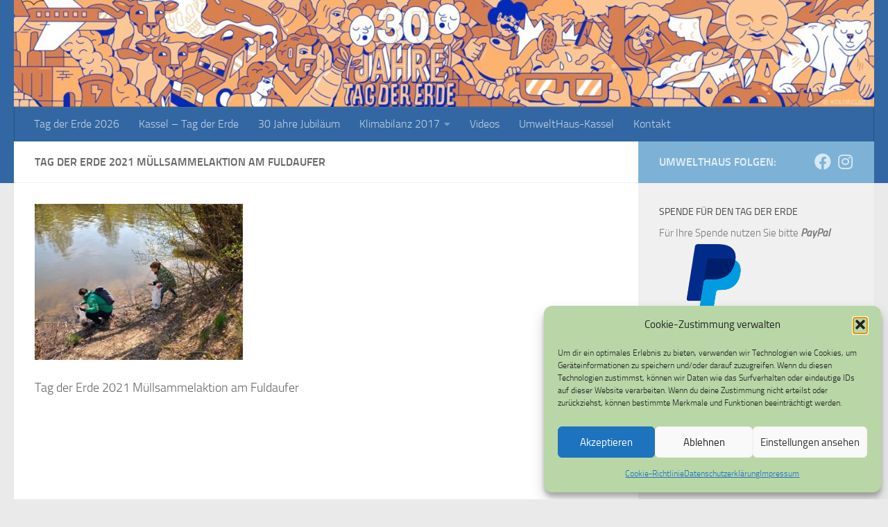

--- FILE ---
content_type: text/html; charset=UTF-8
request_url: https://tag-der-erde.net/2021-muellsammelaktion-am-fuldaufer/tag-der-erde-2021-muellsammelaktion-am-fuldaufer/
body_size: 16450
content:
<!DOCTYPE html>
<html class="no-js" lang="de">
<head>
  <meta charset="UTF-8">
  <meta name="viewport" content="width=device-width, initial-scale=1.0">
  <link rel="profile" href="https://gmpg.org/xfn/11" />
  <link rel="pingback" href="https://tag-der-erde.net/xmlrpc.php">

  <meta name='robots' content='index, follow, max-image-preview:large, max-snippet:-1, max-video-preview:-1' />
<script>document.documentElement.className = document.documentElement.className.replace("no-js","js");</script>

	<!-- This site is optimized with the Yoast SEO plugin v26.6 - https://yoast.com/wordpress/plugins/seo/ -->
	<title>Tag der Erde 2021 Müllsammelaktion am Fuldaufer - Tag der Erde</title>
	<link rel="canonical" href="https://tag-der-erde.net/2021-muellsammelaktion-am-fuldaufer/tag-der-erde-2021-muellsammelaktion-am-fuldaufer/" />
	<meta property="og:locale" content="de_DE" />
	<meta property="og:type" content="article" />
	<meta property="og:title" content="Tag der Erde 2021 Müllsammelaktion am Fuldaufer - Tag der Erde" />
	<meta property="og:description" content="Tag der Erde 2021 Müllsammelaktion am Fuldaufer" />
	<meta property="og:url" content="https://tag-der-erde.net/2021-muellsammelaktion-am-fuldaufer/tag-der-erde-2021-muellsammelaktion-am-fuldaufer/" />
	<meta property="og:site_name" content="Tag der Erde" />
	<meta property="article:publisher" content="/Tag.der.Erde.Kassel" />
	<meta property="article:modified_time" content="2021-04-26T12:53:01+00:00" />
	<meta property="og:image" content="https://tag-der-erde.net/2021-muellsammelaktion-am-fuldaufer/tag-der-erde-2021-muellsammelaktion-am-fuldaufer" />
	<meta property="og:image:width" content="1600" />
	<meta property="og:image:height" content="1200" />
	<meta property="og:image:type" content="image/jpeg" />
	<script type="application/ld+json" class="yoast-schema-graph">{"@context":"https://schema.org","@graph":[{"@type":"WebPage","@id":"https://tag-der-erde.net/2021-muellsammelaktion-am-fuldaufer/tag-der-erde-2021-muellsammelaktion-am-fuldaufer/","url":"https://tag-der-erde.net/2021-muellsammelaktion-am-fuldaufer/tag-der-erde-2021-muellsammelaktion-am-fuldaufer/","name":"Tag der Erde 2021 Müllsammelaktion am Fuldaufer - Tag der Erde","isPartOf":{"@id":"https://tag-der-erde.net/#website"},"primaryImageOfPage":{"@id":"https://tag-der-erde.net/2021-muellsammelaktion-am-fuldaufer/tag-der-erde-2021-muellsammelaktion-am-fuldaufer/#primaryimage"},"image":{"@id":"https://tag-der-erde.net/2021-muellsammelaktion-am-fuldaufer/tag-der-erde-2021-muellsammelaktion-am-fuldaufer/#primaryimage"},"thumbnailUrl":"https://tag-der-erde.net/wp-content/uploads/2021/04/Tag-der-Erde-2021-Muellsammelaktion-am-Fuldaufer.jpg","datePublished":"2021-04-26T12:52:50+00:00","dateModified":"2021-04-26T12:53:01+00:00","breadcrumb":{"@id":"https://tag-der-erde.net/2021-muellsammelaktion-am-fuldaufer/tag-der-erde-2021-muellsammelaktion-am-fuldaufer/#breadcrumb"},"inLanguage":"de","potentialAction":[{"@type":"ReadAction","target":["https://tag-der-erde.net/2021-muellsammelaktion-am-fuldaufer/tag-der-erde-2021-muellsammelaktion-am-fuldaufer/"]}]},{"@type":"ImageObject","inLanguage":"de","@id":"https://tag-der-erde.net/2021-muellsammelaktion-am-fuldaufer/tag-der-erde-2021-muellsammelaktion-am-fuldaufer/#primaryimage","url":"https://tag-der-erde.net/wp-content/uploads/2021/04/Tag-der-Erde-2021-Muellsammelaktion-am-Fuldaufer.jpg","contentUrl":"https://tag-der-erde.net/wp-content/uploads/2021/04/Tag-der-Erde-2021-Muellsammelaktion-am-Fuldaufer.jpg","width":1600,"height":1200,"caption":"Tag der Erde 2021 Müllsammelaktion am Fuldaufer"},{"@type":"BreadcrumbList","@id":"https://tag-der-erde.net/2021-muellsammelaktion-am-fuldaufer/tag-der-erde-2021-muellsammelaktion-am-fuldaufer/#breadcrumb","itemListElement":[{"@type":"ListItem","position":1,"name":"Home","item":"https://tag-der-erde.net/"},{"@type":"ListItem","position":2,"name":"Müllsammelaktion am Fuldaufer zum Tag der Erde 2021 in Kassel","item":"https://tag-der-erde.net/2021-muellsammelaktion-am-fuldaufer/"},{"@type":"ListItem","position":3,"name":"Tag der Erde 2021 Müllsammelaktion am Fuldaufer"}]},{"@type":"WebSite","@id":"https://tag-der-erde.net/#website","url":"https://tag-der-erde.net/","name":"Tag der Erde","description":"Das Umwelt- und Kulturfest im Kassel","potentialAction":[{"@type":"SearchAction","target":{"@type":"EntryPoint","urlTemplate":"https://tag-der-erde.net/?s={search_term_string}"},"query-input":{"@type":"PropertyValueSpecification","valueRequired":true,"valueName":"search_term_string"}}],"inLanguage":"de"}]}</script>
	<!-- / Yoast SEO plugin. -->


<link rel='dns-prefetch' href='//ssl.p.jwpcdn.com' />
<link rel="alternate" type="application/rss+xml" title="Tag der Erde &raquo; Feed" href="https://tag-der-erde.net/feed/" />
<link rel="alternate" type="application/rss+xml" title="Tag der Erde &raquo; Kommentar-Feed" href="https://tag-der-erde.net/comments/feed/" />
<link rel="alternate" type="application/rss+xml" title="Tag der Erde &raquo; Tag der Erde 2021 Müllsammelaktion am Fuldaufer-Kommentar-Feed" href="https://tag-der-erde.net/2021-muellsammelaktion-am-fuldaufer/tag-der-erde-2021-muellsammelaktion-am-fuldaufer/feed/" />
<link rel="alternate" title="oEmbed (JSON)" type="application/json+oembed" href="https://tag-der-erde.net/wp-json/oembed/1.0/embed?url=https%3A%2F%2Ftag-der-erde.net%2F2021-muellsammelaktion-am-fuldaufer%2Ftag-der-erde-2021-muellsammelaktion-am-fuldaufer%2F" />
<link rel="alternate" title="oEmbed (XML)" type="text/xml+oembed" href="https://tag-der-erde.net/wp-json/oembed/1.0/embed?url=https%3A%2F%2Ftag-der-erde.net%2F2021-muellsammelaktion-am-fuldaufer%2Ftag-der-erde-2021-muellsammelaktion-am-fuldaufer%2F&#038;format=xml" />
<style id='wp-img-auto-sizes-contain-inline-css'>
img:is([sizes=auto i],[sizes^="auto," i]){contain-intrinsic-size:3000px 1500px}
/*# sourceURL=wp-img-auto-sizes-contain-inline-css */
</style>
<style id='wp-emoji-styles-inline-css'>

	img.wp-smiley, img.emoji {
		display: inline !important;
		border: none !important;
		box-shadow: none !important;
		height: 1em !important;
		width: 1em !important;
		margin: 0 0.07em !important;
		vertical-align: -0.1em !important;
		background: none !important;
		padding: 0 !important;
	}
/*# sourceURL=wp-emoji-styles-inline-css */
</style>
<style id='wp-block-library-inline-css'>
:root{--wp-block-synced-color:#7a00df;--wp-block-synced-color--rgb:122,0,223;--wp-bound-block-color:var(--wp-block-synced-color);--wp-editor-canvas-background:#ddd;--wp-admin-theme-color:#007cba;--wp-admin-theme-color--rgb:0,124,186;--wp-admin-theme-color-darker-10:#006ba1;--wp-admin-theme-color-darker-10--rgb:0,107,160.5;--wp-admin-theme-color-darker-20:#005a87;--wp-admin-theme-color-darker-20--rgb:0,90,135;--wp-admin-border-width-focus:2px}@media (min-resolution:192dpi){:root{--wp-admin-border-width-focus:1.5px}}.wp-element-button{cursor:pointer}:root .has-very-light-gray-background-color{background-color:#eee}:root .has-very-dark-gray-background-color{background-color:#313131}:root .has-very-light-gray-color{color:#eee}:root .has-very-dark-gray-color{color:#313131}:root .has-vivid-green-cyan-to-vivid-cyan-blue-gradient-background{background:linear-gradient(135deg,#00d084,#0693e3)}:root .has-purple-crush-gradient-background{background:linear-gradient(135deg,#34e2e4,#4721fb 50%,#ab1dfe)}:root .has-hazy-dawn-gradient-background{background:linear-gradient(135deg,#faaca8,#dad0ec)}:root .has-subdued-olive-gradient-background{background:linear-gradient(135deg,#fafae1,#67a671)}:root .has-atomic-cream-gradient-background{background:linear-gradient(135deg,#fdd79a,#004a59)}:root .has-nightshade-gradient-background{background:linear-gradient(135deg,#330968,#31cdcf)}:root .has-midnight-gradient-background{background:linear-gradient(135deg,#020381,#2874fc)}:root{--wp--preset--font-size--normal:16px;--wp--preset--font-size--huge:42px}.has-regular-font-size{font-size:1em}.has-larger-font-size{font-size:2.625em}.has-normal-font-size{font-size:var(--wp--preset--font-size--normal)}.has-huge-font-size{font-size:var(--wp--preset--font-size--huge)}.has-text-align-center{text-align:center}.has-text-align-left{text-align:left}.has-text-align-right{text-align:right}.has-fit-text{white-space:nowrap!important}#end-resizable-editor-section{display:none}.aligncenter{clear:both}.items-justified-left{justify-content:flex-start}.items-justified-center{justify-content:center}.items-justified-right{justify-content:flex-end}.items-justified-space-between{justify-content:space-between}.screen-reader-text{border:0;clip-path:inset(50%);height:1px;margin:-1px;overflow:hidden;padding:0;position:absolute;width:1px;word-wrap:normal!important}.screen-reader-text:focus{background-color:#ddd;clip-path:none;color:#444;display:block;font-size:1em;height:auto;left:5px;line-height:normal;padding:15px 23px 14px;text-decoration:none;top:5px;width:auto;z-index:100000}html :where(.has-border-color){border-style:solid}html :where([style*=border-top-color]){border-top-style:solid}html :where([style*=border-right-color]){border-right-style:solid}html :where([style*=border-bottom-color]){border-bottom-style:solid}html :where([style*=border-left-color]){border-left-style:solid}html :where([style*=border-width]){border-style:solid}html :where([style*=border-top-width]){border-top-style:solid}html :where([style*=border-right-width]){border-right-style:solid}html :where([style*=border-bottom-width]){border-bottom-style:solid}html :where([style*=border-left-width]){border-left-style:solid}html :where(img[class*=wp-image-]){height:auto;max-width:100%}:where(figure){margin:0 0 1em}html :where(.is-position-sticky){--wp-admin--admin-bar--position-offset:var(--wp-admin--admin-bar--height,0px)}@media screen and (max-width:600px){html :where(.is-position-sticky){--wp-admin--admin-bar--position-offset:0px}}

/*# sourceURL=wp-block-library-inline-css */
</style><style id='global-styles-inline-css'>
:root{--wp--preset--aspect-ratio--square: 1;--wp--preset--aspect-ratio--4-3: 4/3;--wp--preset--aspect-ratio--3-4: 3/4;--wp--preset--aspect-ratio--3-2: 3/2;--wp--preset--aspect-ratio--2-3: 2/3;--wp--preset--aspect-ratio--16-9: 16/9;--wp--preset--aspect-ratio--9-16: 9/16;--wp--preset--color--black: #000000;--wp--preset--color--cyan-bluish-gray: #abb8c3;--wp--preset--color--white: #ffffff;--wp--preset--color--pale-pink: #f78da7;--wp--preset--color--vivid-red: #cf2e2e;--wp--preset--color--luminous-vivid-orange: #ff6900;--wp--preset--color--luminous-vivid-amber: #fcb900;--wp--preset--color--light-green-cyan: #7bdcb5;--wp--preset--color--vivid-green-cyan: #00d084;--wp--preset--color--pale-cyan-blue: #8ed1fc;--wp--preset--color--vivid-cyan-blue: #0693e3;--wp--preset--color--vivid-purple: #9b51e0;--wp--preset--gradient--vivid-cyan-blue-to-vivid-purple: linear-gradient(135deg,rgb(6,147,227) 0%,rgb(155,81,224) 100%);--wp--preset--gradient--light-green-cyan-to-vivid-green-cyan: linear-gradient(135deg,rgb(122,220,180) 0%,rgb(0,208,130) 100%);--wp--preset--gradient--luminous-vivid-amber-to-luminous-vivid-orange: linear-gradient(135deg,rgb(252,185,0) 0%,rgb(255,105,0) 100%);--wp--preset--gradient--luminous-vivid-orange-to-vivid-red: linear-gradient(135deg,rgb(255,105,0) 0%,rgb(207,46,46) 100%);--wp--preset--gradient--very-light-gray-to-cyan-bluish-gray: linear-gradient(135deg,rgb(238,238,238) 0%,rgb(169,184,195) 100%);--wp--preset--gradient--cool-to-warm-spectrum: linear-gradient(135deg,rgb(74,234,220) 0%,rgb(151,120,209) 20%,rgb(207,42,186) 40%,rgb(238,44,130) 60%,rgb(251,105,98) 80%,rgb(254,248,76) 100%);--wp--preset--gradient--blush-light-purple: linear-gradient(135deg,rgb(255,206,236) 0%,rgb(152,150,240) 100%);--wp--preset--gradient--blush-bordeaux: linear-gradient(135deg,rgb(254,205,165) 0%,rgb(254,45,45) 50%,rgb(107,0,62) 100%);--wp--preset--gradient--luminous-dusk: linear-gradient(135deg,rgb(255,203,112) 0%,rgb(199,81,192) 50%,rgb(65,88,208) 100%);--wp--preset--gradient--pale-ocean: linear-gradient(135deg,rgb(255,245,203) 0%,rgb(182,227,212) 50%,rgb(51,167,181) 100%);--wp--preset--gradient--electric-grass: linear-gradient(135deg,rgb(202,248,128) 0%,rgb(113,206,126) 100%);--wp--preset--gradient--midnight: linear-gradient(135deg,rgb(2,3,129) 0%,rgb(40,116,252) 100%);--wp--preset--font-size--small: 13px;--wp--preset--font-size--medium: 20px;--wp--preset--font-size--large: 36px;--wp--preset--font-size--x-large: 42px;--wp--preset--spacing--20: 0.44rem;--wp--preset--spacing--30: 0.67rem;--wp--preset--spacing--40: 1rem;--wp--preset--spacing--50: 1.5rem;--wp--preset--spacing--60: 2.25rem;--wp--preset--spacing--70: 3.38rem;--wp--preset--spacing--80: 5.06rem;--wp--preset--shadow--natural: 6px 6px 9px rgba(0, 0, 0, 0.2);--wp--preset--shadow--deep: 12px 12px 50px rgba(0, 0, 0, 0.4);--wp--preset--shadow--sharp: 6px 6px 0px rgba(0, 0, 0, 0.2);--wp--preset--shadow--outlined: 6px 6px 0px -3px rgb(255, 255, 255), 6px 6px rgb(0, 0, 0);--wp--preset--shadow--crisp: 6px 6px 0px rgb(0, 0, 0);}:where(.is-layout-flex){gap: 0.5em;}:where(.is-layout-grid){gap: 0.5em;}body .is-layout-flex{display: flex;}.is-layout-flex{flex-wrap: wrap;align-items: center;}.is-layout-flex > :is(*, div){margin: 0;}body .is-layout-grid{display: grid;}.is-layout-grid > :is(*, div){margin: 0;}:where(.wp-block-columns.is-layout-flex){gap: 2em;}:where(.wp-block-columns.is-layout-grid){gap: 2em;}:where(.wp-block-post-template.is-layout-flex){gap: 1.25em;}:where(.wp-block-post-template.is-layout-grid){gap: 1.25em;}.has-black-color{color: var(--wp--preset--color--black) !important;}.has-cyan-bluish-gray-color{color: var(--wp--preset--color--cyan-bluish-gray) !important;}.has-white-color{color: var(--wp--preset--color--white) !important;}.has-pale-pink-color{color: var(--wp--preset--color--pale-pink) !important;}.has-vivid-red-color{color: var(--wp--preset--color--vivid-red) !important;}.has-luminous-vivid-orange-color{color: var(--wp--preset--color--luminous-vivid-orange) !important;}.has-luminous-vivid-amber-color{color: var(--wp--preset--color--luminous-vivid-amber) !important;}.has-light-green-cyan-color{color: var(--wp--preset--color--light-green-cyan) !important;}.has-vivid-green-cyan-color{color: var(--wp--preset--color--vivid-green-cyan) !important;}.has-pale-cyan-blue-color{color: var(--wp--preset--color--pale-cyan-blue) !important;}.has-vivid-cyan-blue-color{color: var(--wp--preset--color--vivid-cyan-blue) !important;}.has-vivid-purple-color{color: var(--wp--preset--color--vivid-purple) !important;}.has-black-background-color{background-color: var(--wp--preset--color--black) !important;}.has-cyan-bluish-gray-background-color{background-color: var(--wp--preset--color--cyan-bluish-gray) !important;}.has-white-background-color{background-color: var(--wp--preset--color--white) !important;}.has-pale-pink-background-color{background-color: var(--wp--preset--color--pale-pink) !important;}.has-vivid-red-background-color{background-color: var(--wp--preset--color--vivid-red) !important;}.has-luminous-vivid-orange-background-color{background-color: var(--wp--preset--color--luminous-vivid-orange) !important;}.has-luminous-vivid-amber-background-color{background-color: var(--wp--preset--color--luminous-vivid-amber) !important;}.has-light-green-cyan-background-color{background-color: var(--wp--preset--color--light-green-cyan) !important;}.has-vivid-green-cyan-background-color{background-color: var(--wp--preset--color--vivid-green-cyan) !important;}.has-pale-cyan-blue-background-color{background-color: var(--wp--preset--color--pale-cyan-blue) !important;}.has-vivid-cyan-blue-background-color{background-color: var(--wp--preset--color--vivid-cyan-blue) !important;}.has-vivid-purple-background-color{background-color: var(--wp--preset--color--vivid-purple) !important;}.has-black-border-color{border-color: var(--wp--preset--color--black) !important;}.has-cyan-bluish-gray-border-color{border-color: var(--wp--preset--color--cyan-bluish-gray) !important;}.has-white-border-color{border-color: var(--wp--preset--color--white) !important;}.has-pale-pink-border-color{border-color: var(--wp--preset--color--pale-pink) !important;}.has-vivid-red-border-color{border-color: var(--wp--preset--color--vivid-red) !important;}.has-luminous-vivid-orange-border-color{border-color: var(--wp--preset--color--luminous-vivid-orange) !important;}.has-luminous-vivid-amber-border-color{border-color: var(--wp--preset--color--luminous-vivid-amber) !important;}.has-light-green-cyan-border-color{border-color: var(--wp--preset--color--light-green-cyan) !important;}.has-vivid-green-cyan-border-color{border-color: var(--wp--preset--color--vivid-green-cyan) !important;}.has-pale-cyan-blue-border-color{border-color: var(--wp--preset--color--pale-cyan-blue) !important;}.has-vivid-cyan-blue-border-color{border-color: var(--wp--preset--color--vivid-cyan-blue) !important;}.has-vivid-purple-border-color{border-color: var(--wp--preset--color--vivid-purple) !important;}.has-vivid-cyan-blue-to-vivid-purple-gradient-background{background: var(--wp--preset--gradient--vivid-cyan-blue-to-vivid-purple) !important;}.has-light-green-cyan-to-vivid-green-cyan-gradient-background{background: var(--wp--preset--gradient--light-green-cyan-to-vivid-green-cyan) !important;}.has-luminous-vivid-amber-to-luminous-vivid-orange-gradient-background{background: var(--wp--preset--gradient--luminous-vivid-amber-to-luminous-vivid-orange) !important;}.has-luminous-vivid-orange-to-vivid-red-gradient-background{background: var(--wp--preset--gradient--luminous-vivid-orange-to-vivid-red) !important;}.has-very-light-gray-to-cyan-bluish-gray-gradient-background{background: var(--wp--preset--gradient--very-light-gray-to-cyan-bluish-gray) !important;}.has-cool-to-warm-spectrum-gradient-background{background: var(--wp--preset--gradient--cool-to-warm-spectrum) !important;}.has-blush-light-purple-gradient-background{background: var(--wp--preset--gradient--blush-light-purple) !important;}.has-blush-bordeaux-gradient-background{background: var(--wp--preset--gradient--blush-bordeaux) !important;}.has-luminous-dusk-gradient-background{background: var(--wp--preset--gradient--luminous-dusk) !important;}.has-pale-ocean-gradient-background{background: var(--wp--preset--gradient--pale-ocean) !important;}.has-electric-grass-gradient-background{background: var(--wp--preset--gradient--electric-grass) !important;}.has-midnight-gradient-background{background: var(--wp--preset--gradient--midnight) !important;}.has-small-font-size{font-size: var(--wp--preset--font-size--small) !important;}.has-medium-font-size{font-size: var(--wp--preset--font-size--medium) !important;}.has-large-font-size{font-size: var(--wp--preset--font-size--large) !important;}.has-x-large-font-size{font-size: var(--wp--preset--font-size--x-large) !important;}
/*# sourceURL=global-styles-inline-css */
</style>

<style id='classic-theme-styles-inline-css'>
/*! This file is auto-generated */
.wp-block-button__link{color:#fff;background-color:#32373c;border-radius:9999px;box-shadow:none;text-decoration:none;padding:calc(.667em + 2px) calc(1.333em + 2px);font-size:1.125em}.wp-block-file__button{background:#32373c;color:#fff;text-decoration:none}
/*# sourceURL=/wp-includes/css/classic-themes.min.css */
</style>
<link rel='stylesheet' id='contact-form-7-css' href='https://tag-der-erde.net/wp-content/plugins/contact-form-7/includes/css/styles.css?ver=6.1.4' media='all' />
<link rel='stylesheet' id='cmplz-general-css' href='https://tag-der-erde.net/wp-content/plugins/complianz-gdpr/assets/css/cookieblocker.min.css?ver=1765822005' media='all' />
<link rel='stylesheet' id='hueman-main-style-css' href='https://tag-der-erde.net/wp-content/themes/hueman/assets/front/css/main.min.css?ver=3.7.27' media='all' />
<style id='hueman-main-style-inline-css'>
body { font-size:1.00rem; }@media only screen and (min-width: 720px) {
        .nav > li { font-size:1.00rem; }
      }::selection { background-color: rgba(31,128,193,0.55); }
::-moz-selection { background-color: rgba(31,128,193,0.55); }a,a>span.hu-external::after,.themeform label .required,#flexslider-featured .flex-direction-nav .flex-next:hover,#flexslider-featured .flex-direction-nav .flex-prev:hover,.post-hover:hover .post-title a,.post-title a:hover,.sidebar.s1 .post-nav li a:hover i,.content .post-nav li a:hover i,.post-related a:hover,.sidebar.s1 .widget_rss ul li a,#footer .widget_rss ul li a,.sidebar.s1 .widget_calendar a,#footer .widget_calendar a,.sidebar.s1 .alx-tab .tab-item-category a,.sidebar.s1 .alx-posts .post-item-category a,.sidebar.s1 .alx-tab li:hover .tab-item-title a,.sidebar.s1 .alx-tab li:hover .tab-item-comment a,.sidebar.s1 .alx-posts li:hover .post-item-title a,#footer .alx-tab .tab-item-category a,#footer .alx-posts .post-item-category a,#footer .alx-tab li:hover .tab-item-title a,#footer .alx-tab li:hover .tab-item-comment a,#footer .alx-posts li:hover .post-item-title a,.comment-tabs li.active a,.comment-awaiting-moderation,.child-menu a:hover,.child-menu .current_page_item > a,.wp-pagenavi a{ color: rgba(31,128,193,0.55); }input[type="submit"],.themeform button[type="submit"],.sidebar.s1 .sidebar-top,.sidebar.s1 .sidebar-toggle,#flexslider-featured .flex-control-nav li a.flex-active,.post-tags a:hover,.sidebar.s1 .widget_calendar caption,#footer .widget_calendar caption,.author-bio .bio-avatar:after,.commentlist li.bypostauthor > .comment-body:after,.commentlist li.comment-author-admin > .comment-body:after{ background-color: rgba(31,128,193,0.55); }.post-format .format-container { border-color: rgba(31,128,193,0.55); }.sidebar.s1 .alx-tabs-nav li.active a,#footer .alx-tabs-nav li.active a,.comment-tabs li.active a,.wp-pagenavi a:hover,.wp-pagenavi a:active,.wp-pagenavi span.current{ border-bottom-color: rgba(31,128,193,0.55)!important; }.search-expand,
              #nav-topbar.nav-container { background-color: #37739e}@media only screen and (min-width: 720px) {
                #nav-topbar .nav ul { background-color: #37739e; }
              }.is-scrolled #header .nav-container.desktop-sticky,
              .is-scrolled #header .search-expand { background-color: #37739e; background-color: rgba(55,115,158,0.90) }.is-scrolled .topbar-transparent #nav-topbar.desktop-sticky .nav ul { background-color: #37739e; background-color: rgba(55,115,158,0.95) }#header { background-color: #3267a3; }
@media only screen and (min-width: 720px) {
  #nav-header .nav ul { background-color: #3267a3; }
}
        #header #nav-mobile { background-color: #3267a3; }.is-scrolled #header #nav-mobile { background-color: #3267a3; background-color: rgba(50,103,163,0.90) }#nav-header.nav-container, #main-header-search .search-expand { background-color: #3267a3; }
@media only screen and (min-width: 720px) {
  #nav-header .nav ul { background-color: #3267a3; }
}
        #footer-bottom { background-color: #3267a3; }body { background-color: #eaeaea; }
/*# sourceURL=hueman-main-style-inline-css */
</style>
<link rel='stylesheet' id='hueman-font-awesome-css' href='https://tag-der-erde.net/wp-content/themes/hueman/assets/front/css/font-awesome.min.css?ver=3.7.27' media='all' />
<script src="https://ssl.p.jwpcdn.com/6/12/jwplayer.js?ver=6.9" id="jwplayer-js"></script>
<script src="https://tag-der-erde.net/wp-includes/js/jquery/jquery.min.js?ver=3.7.1" id="jquery-core-js"></script>
<script src="https://tag-der-erde.net/wp-includes/js/jquery/jquery-migrate.min.js?ver=3.4.1" id="jquery-migrate-js"></script>
<link rel="https://api.w.org/" href="https://tag-der-erde.net/wp-json/" /><link rel="alternate" title="JSON" type="application/json" href="https://tag-der-erde.net/wp-json/wp/v2/media/3428" /><link rel="EditURI" type="application/rsd+xml" title="RSD" href="https://tag-der-erde.net/xmlrpc.php?rsd" />
<meta name="generator" content="WordPress 6.9" />
<link rel='shortlink' href='https://tag-der-erde.net/?p=3428' />
<script type="text/javascript">jwplayer.defaults = { "ph": 2 };</script>
            <script type="text/javascript">
            if (typeof(jwp6AddLoadEvent) == 'undefined') {
                function jwp6AddLoadEvent(func) {
                    var oldonload = window.onload;
                    if (typeof window.onload != 'function') {
                        window.onload = func;
                    } else {
                        window.onload = function() {
                            if (oldonload) {
                                oldonload();
                            }
                            func();
                        }
                    }
                }
            }
            </script>

            			<style>.cmplz-hidden {
					display: none !important;
				}</style>    <link rel="preload" as="font" type="font/woff2" href="https://tag-der-erde.net/wp-content/themes/hueman/assets/front/webfonts/fa-brands-400.woff2?v=5.15.2" crossorigin="anonymous"/>
    <link rel="preload" as="font" type="font/woff2" href="https://tag-der-erde.net/wp-content/themes/hueman/assets/front/webfonts/fa-regular-400.woff2?v=5.15.2" crossorigin="anonymous"/>
    <link rel="preload" as="font" type="font/woff2" href="https://tag-der-erde.net/wp-content/themes/hueman/assets/front/webfonts/fa-solid-900.woff2?v=5.15.2" crossorigin="anonymous"/>
  <link rel="preload" as="font" type="font/woff" href="https://tag-der-erde.net/wp-content/themes/hueman/assets/front/fonts/titillium-light-webfont.woff" crossorigin="anonymous"/>
<link rel="preload" as="font" type="font/woff" href="https://tag-der-erde.net/wp-content/themes/hueman/assets/front/fonts/titillium-lightitalic-webfont.woff" crossorigin="anonymous"/>
<link rel="preload" as="font" type="font/woff" href="https://tag-der-erde.net/wp-content/themes/hueman/assets/front/fonts/titillium-regular-webfont.woff" crossorigin="anonymous"/>
<link rel="preload" as="font" type="font/woff" href="https://tag-der-erde.net/wp-content/themes/hueman/assets/front/fonts/titillium-regularitalic-webfont.woff" crossorigin="anonymous"/>
<link rel="preload" as="font" type="font/woff" href="https://tag-der-erde.net/wp-content/themes/hueman/assets/front/fonts/titillium-semibold-webfont.woff" crossorigin="anonymous"/>
<style>
  /*  base : fonts
/* ------------------------------------ */
body { font-family: "Titillium", Arial, sans-serif; }
@font-face {
  font-family: 'Titillium';
  src: url('https://tag-der-erde.net/wp-content/themes/hueman/assets/front/fonts/titillium-light-webfont.eot');
  src: url('https://tag-der-erde.net/wp-content/themes/hueman/assets/front/fonts/titillium-light-webfont.svg#titillium-light-webfont') format('svg'),
     url('https://tag-der-erde.net/wp-content/themes/hueman/assets/front/fonts/titillium-light-webfont.eot?#iefix') format('embedded-opentype'),
     url('https://tag-der-erde.net/wp-content/themes/hueman/assets/front/fonts/titillium-light-webfont.woff') format('woff'),
     url('https://tag-der-erde.net/wp-content/themes/hueman/assets/front/fonts/titillium-light-webfont.ttf') format('truetype');
  font-weight: 300;
  font-style: normal;
}
@font-face {
  font-family: 'Titillium';
  src: url('https://tag-der-erde.net/wp-content/themes/hueman/assets/front/fonts/titillium-lightitalic-webfont.eot');
  src: url('https://tag-der-erde.net/wp-content/themes/hueman/assets/front/fonts/titillium-lightitalic-webfont.svg#titillium-lightitalic-webfont') format('svg'),
     url('https://tag-der-erde.net/wp-content/themes/hueman/assets/front/fonts/titillium-lightitalic-webfont.eot?#iefix') format('embedded-opentype'),
     url('https://tag-der-erde.net/wp-content/themes/hueman/assets/front/fonts/titillium-lightitalic-webfont.woff') format('woff'),
     url('https://tag-der-erde.net/wp-content/themes/hueman/assets/front/fonts/titillium-lightitalic-webfont.ttf') format('truetype');
  font-weight: 300;
  font-style: italic;
}
@font-face {
  font-family: 'Titillium';
  src: url('https://tag-der-erde.net/wp-content/themes/hueman/assets/front/fonts/titillium-regular-webfont.eot');
  src: url('https://tag-der-erde.net/wp-content/themes/hueman/assets/front/fonts/titillium-regular-webfont.svg#titillium-regular-webfont') format('svg'),
     url('https://tag-der-erde.net/wp-content/themes/hueman/assets/front/fonts/titillium-regular-webfont.eot?#iefix') format('embedded-opentype'),
     url('https://tag-der-erde.net/wp-content/themes/hueman/assets/front/fonts/titillium-regular-webfont.woff') format('woff'),
     url('https://tag-der-erde.net/wp-content/themes/hueman/assets/front/fonts/titillium-regular-webfont.ttf') format('truetype');
  font-weight: 400;
  font-style: normal;
}
@font-face {
  font-family: 'Titillium';
  src: url('https://tag-der-erde.net/wp-content/themes/hueman/assets/front/fonts/titillium-regularitalic-webfont.eot');
  src: url('https://tag-der-erde.net/wp-content/themes/hueman/assets/front/fonts/titillium-regularitalic-webfont.svg#titillium-regular-webfont') format('svg'),
     url('https://tag-der-erde.net/wp-content/themes/hueman/assets/front/fonts/titillium-regularitalic-webfont.eot?#iefix') format('embedded-opentype'),
     url('https://tag-der-erde.net/wp-content/themes/hueman/assets/front/fonts/titillium-regularitalic-webfont.woff') format('woff'),
     url('https://tag-der-erde.net/wp-content/themes/hueman/assets/front/fonts/titillium-regularitalic-webfont.ttf') format('truetype');
  font-weight: 400;
  font-style: italic;
}
@font-face {
    font-family: 'Titillium';
    src: url('https://tag-der-erde.net/wp-content/themes/hueman/assets/front/fonts/titillium-semibold-webfont.eot');
    src: url('https://tag-der-erde.net/wp-content/themes/hueman/assets/front/fonts/titillium-semibold-webfont.svg#titillium-semibold-webfont') format('svg'),
         url('https://tag-der-erde.net/wp-content/themes/hueman/assets/front/fonts/titillium-semibold-webfont.eot?#iefix') format('embedded-opentype'),
         url('https://tag-der-erde.net/wp-content/themes/hueman/assets/front/fonts/titillium-semibold-webfont.woff') format('woff'),
         url('https://tag-der-erde.net/wp-content/themes/hueman/assets/front/fonts/titillium-semibold-webfont.ttf') format('truetype');
  font-weight: 600;
  font-style: normal;
}
</style>
  <!--[if lt IE 9]>
<script src="https://tag-der-erde.net/wp-content/themes/hueman/assets/front/js/ie/html5shiv-printshiv.min.js"></script>
<script src="https://tag-der-erde.net/wp-content/themes/hueman/assets/front/js/ie/selectivizr.js"></script>
<![endif]-->
<link rel="icon" href="https://tag-der-erde.net/wp-content/uploads/2018/02/cropped-Banner_TdE2018_Gottsch2-32x32.jpg" sizes="32x32" />
<link rel="icon" href="https://tag-der-erde.net/wp-content/uploads/2018/02/cropped-Banner_TdE2018_Gottsch2-192x192.jpg" sizes="192x192" />
<link rel="apple-touch-icon" href="https://tag-der-erde.net/wp-content/uploads/2018/02/cropped-Banner_TdE2018_Gottsch2-180x180.jpg" />
<meta name="msapplication-TileImage" content="https://tag-der-erde.net/wp-content/uploads/2018/02/cropped-Banner_TdE2018_Gottsch2-270x270.jpg" />
</head>

<body data-cmplz=1 class="attachment wp-singular attachment-template-default attachmentid-3428 attachment-jpeg wp-embed-responsive wp-theme-hueman col-2cl full-width header-desktop-sticky header-mobile-sticky hueman-3-7-27 chrome">
<div id="wrapper">
  <a class="screen-reader-text skip-link" href="#content">Zum Inhalt springen</a>
  
  <header id="header" class="top-menu-mobile-on one-mobile-menu top_menu header-ads-desktop  topbar-transparent has-header-img">
        <nav class="nav-container group mobile-menu mobile-sticky no-menu-assigned" id="nav-mobile" data-menu-id="header-1">
  <div class="mobile-title-logo-in-header"><p class="site-title">                  <a class="custom-logo-link" href="https://tag-der-erde.net/" rel="home" title="Tag der Erde | Homepage">Tag der Erde</a>                </p></div>
        
                    <!-- <div class="ham__navbar-toggler collapsed" aria-expanded="false">
          <div class="ham__navbar-span-wrapper">
            <span class="ham-toggler-menu__span"></span>
          </div>
        </div> -->
        <button class="ham__navbar-toggler-two collapsed" title="Menu" aria-expanded="false">
          <span class="ham__navbar-span-wrapper">
            <span class="line line-1"></span>
            <span class="line line-2"></span>
            <span class="line line-3"></span>
          </span>
        </button>
            
      <div class="nav-text"></div>
      <div class="nav-wrap container">
                  <ul class="nav container-inner group mobile-search">
                            <li>
                  <form role="search" method="get" class="search-form" action="https://tag-der-erde.net/">
				<label>
					<span class="screen-reader-text">Suche nach:</span>
					<input type="search" class="search-field" placeholder="Suchen …" value="" name="s" />
				</label>
				<input type="submit" class="search-submit" value="Suchen" />
			</form>                </li>
                      </ul>
                <ul id="menu-menue-oben" class="nav container-inner group"><li id="menu-item-4882" class="menu-item menu-item-type-post_type menu-item-object-page menu-item-home menu-item-4882"><a href="https://tag-der-erde.net/" title="am Steinweg &#038; Friedrichsplatz in Kassel">Tag der Erde 2026</a></li>
<li id="menu-item-24" class="menu-item menu-item-type-post_type menu-item-object-page menu-item-24"><a href="https://tag-der-erde.net/kassel-tag-der-erde/">Kassel – Tag der Erde</a></li>
<li id="menu-item-2969" class="menu-item menu-item-type-post_type menu-item-object-page menu-item-2969"><a href="https://tag-der-erde.net/30-jahre-jubilaeum/" title="Tag der Erde in Kassel – ein Rück- und Ausblick zum Jubiläum">30 Jahre Jubiläum</a></li>
<li id="menu-item-2096" class="menu-item menu-item-type-post_type menu-item-object-page menu-item-has-children menu-item-2096"><a href="https://tag-der-erde.net/klimabilanz-2017/" title="Kassel, Tag der Erde 2017 – Veranstalter ziehen Klimabilanz">Klimabilanz 2017</a>
<ul class="sub-menu">
	<li id="menu-item-1571" class="menu-item menu-item-type-post_type menu-item-object-page menu-item-1571"><a href="https://tag-der-erde.net/klimabilanz-2016/" title="Tag der Erde 2016 – Veranstalter ziehen Klimabilanz">Klimabilanz 2016</a></li>
</ul>
</li>
<li id="menu-item-544" class="menu-item menu-item-type-post_type menu-item-object-page menu-item-544"><a href="https://tag-der-erde.net/video-beitraege/">Videos</a></li>
<li id="menu-item-573" class="menu-item menu-item-type-post_type menu-item-object-page menu-item-573"><a href="https://tag-der-erde.net/umwelthaus-kassel-e-v/" title="UmweltHaus-Kassel e.V.">UmweltHaus-Kassel</a></li>
<li id="menu-item-22" class="menu-item menu-item-type-post_type menu-item-object-page menu-item-22"><a href="https://tag-der-erde.net/kontakt/">Kontakt</a></li>
</ul>      </div>
</nav><!--/#nav-topbar-->  
  
  <div class="container group">
        <div class="container-inner">

                <div id="header-image-wrap">
              <div class="group hu-pad central-header-zone">
                                                  </div>

              <a href="https://tag-der-erde.net/" rel="home"><img src="https://tag-der-erde.net/wp-content/uploads/2020/04/cropped-Final-version-Kolor-Cubes-w-marges-1-scaled-2.jpg" width="1500" height="186" alt="" class="new-site-image" srcset="https://tag-der-erde.net/wp-content/uploads/2020/04/cropped-Final-version-Kolor-Cubes-w-marges-1-scaled-2.jpg 1500w, https://tag-der-erde.net/wp-content/uploads/2020/04/cropped-Final-version-Kolor-Cubes-w-marges-1-scaled-2-300x37.jpg 300w, https://tag-der-erde.net/wp-content/uploads/2020/04/cropped-Final-version-Kolor-Cubes-w-marges-1-scaled-2-1024x127.jpg 1024w, https://tag-der-erde.net/wp-content/uploads/2020/04/cropped-Final-version-Kolor-Cubes-w-marges-1-scaled-2-768x95.jpg 768w" sizes="(max-width: 1500px) 100vw, 1500px" decoding="async" fetchpriority="high" /></a>          </div>
      
                <nav class="nav-container group desktop-menu " id="nav-header" data-menu-id="header-2">
    <div class="nav-text"><!-- put your mobile menu text here --></div>

  <div class="nav-wrap container">
        <ul id="menu-menue-oben-1" class="nav container-inner group"><li class="menu-item menu-item-type-post_type menu-item-object-page menu-item-home menu-item-4882"><a href="https://tag-der-erde.net/" title="am Steinweg &#038; Friedrichsplatz in Kassel">Tag der Erde 2026</a></li>
<li class="menu-item menu-item-type-post_type menu-item-object-page menu-item-24"><a href="https://tag-der-erde.net/kassel-tag-der-erde/">Kassel – Tag der Erde</a></li>
<li class="menu-item menu-item-type-post_type menu-item-object-page menu-item-2969"><a href="https://tag-der-erde.net/30-jahre-jubilaeum/" title="Tag der Erde in Kassel – ein Rück- und Ausblick zum Jubiläum">30 Jahre Jubiläum</a></li>
<li class="menu-item menu-item-type-post_type menu-item-object-page menu-item-has-children menu-item-2096"><a href="https://tag-der-erde.net/klimabilanz-2017/" title="Kassel, Tag der Erde 2017 – Veranstalter ziehen Klimabilanz">Klimabilanz 2017</a>
<ul class="sub-menu">
	<li class="menu-item menu-item-type-post_type menu-item-object-page menu-item-1571"><a href="https://tag-der-erde.net/klimabilanz-2016/" title="Tag der Erde 2016 – Veranstalter ziehen Klimabilanz">Klimabilanz 2016</a></li>
</ul>
</li>
<li class="menu-item menu-item-type-post_type menu-item-object-page menu-item-544"><a href="https://tag-der-erde.net/video-beitraege/">Videos</a></li>
<li class="menu-item menu-item-type-post_type menu-item-object-page menu-item-573"><a href="https://tag-der-erde.net/umwelthaus-kassel-e-v/" title="UmweltHaus-Kassel e.V.">UmweltHaus-Kassel</a></li>
<li class="menu-item menu-item-type-post_type menu-item-object-page menu-item-22"><a href="https://tag-der-erde.net/kontakt/">Kontakt</a></li>
</ul>  </div>
</nav><!--/#nav-header-->      
    </div><!--/.container-inner-->
      </div><!--/.container-->

</header><!--/#header-->
  
  <div class="container" id="page">
    <div class="container-inner">
            <div class="main">
        <div class="main-inner group">
          
              <main class="content" id="content">
              <div class="page-title hu-pad group">
          	    		<h1>Tag der Erde 2021 Müllsammelaktion am Fuldaufer</h1>
    	
    </div><!--/.page-title-->
          <div class="hu-pad group">
            
  <article class="group post-3428 attachment type-attachment status-inherit hentry">

    
    <div class="entry themeform">
      <p class="attachment"><a href='https://tag-der-erde.net/wp-content/uploads/2021/04/Tag-der-Erde-2021-Muellsammelaktion-am-Fuldaufer.jpg'><img decoding="async" width="300" height="225" src="https://tag-der-erde.net/wp-content/uploads/2021/04/Tag-der-Erde-2021-Muellsammelaktion-am-Fuldaufer-300x225.jpg" class="attachment-medium size-medium" alt="Tag der Erde 2021 Müllsammelaktion am Fuldaufer" srcset="https://tag-der-erde.net/wp-content/uploads/2021/04/Tag-der-Erde-2021-Muellsammelaktion-am-Fuldaufer-300x225.jpg 300w, https://tag-der-erde.net/wp-content/uploads/2021/04/Tag-der-Erde-2021-Muellsammelaktion-am-Fuldaufer-1024x768.jpg 1024w, https://tag-der-erde.net/wp-content/uploads/2021/04/Tag-der-Erde-2021-Muellsammelaktion-am-Fuldaufer-768x576.jpg 768w, https://tag-der-erde.net/wp-content/uploads/2021/04/Tag-der-Erde-2021-Muellsammelaktion-am-Fuldaufer-1536x1152.jpg 1536w, https://tag-der-erde.net/wp-content/uploads/2021/04/Tag-der-Erde-2021-Muellsammelaktion-am-Fuldaufer.jpg 1600w" sizes="(max-width: 300px) 100vw, 300px" /></a></p>
<p>Tag der Erde 2021 Müllsammelaktion am Fuldaufer</p>
      <nav class="pagination group">
              </nav><!--/.pagination-->
      <div class="clear"></div>
    </div><!--/.entry-->

  </article>

  
          </div><!--/.hu-pad-->
            </main><!--/.content-->
          

	<div class="sidebar s1 collapsed" data-position="right" data-layout="col-2cl" data-sb-id="s1">

		<button class="sidebar-toggle" title="Seitenleiste erweitern"><i class="fas sidebar-toggle-arrows"></i></button>

		<div class="sidebar-content">

			           			<div class="sidebar-top group">
                        <p>UmweltHaus folgen:</p>                    <ul class="social-links"><li><a rel="nofollow noopener noreferrer" class="social-tooltip"  title="Folge uns auf Facebook" aria-label="Folge uns auf Facebook" href="https://www.facebook.com/UmweltHausKassel/" target="_blank" ><i class="fab fa-facebook"></i></a></li><li><a rel="nofollow noopener noreferrer" class="social-tooltip"  title="Folge uns auf Instagram" aria-label="Folge uns auf Instagram" href="https://www.instagram.com/umwelthaus_kassel/" target="_blank" ><i class="fab fa-instagram"></i></a></li></ul>  			</div>
			
			
			
			<div id="custom_html-2" class="widget_text widget widget_custom_html"><h3 class="widget-title">Spende für den Tag der Erde</h3><div class="textwidget custom-html-widget">Für Ihre Spende nutzen Sie bitte <em><strong>PayPal</strong></em>

<a href="https://www.paypal.com/donate/?hosted_button_id=XZNEMHNYETJHW" target="_blank" rel="noopener"><img class="alignnone wp-image-4276" title="Spende für den Tag der Erde via PayPal" src="https://tag-der-erde.net/wp-content/uploads/2024/02/Paypal_2014_logo.png" alt="" width="150" height="148"></a>

oder folgende Kontonummer bei der Kasseler Sparkasse:
<p style="text-align: left;"><img class="wp-image-2716 size-full alignleft" title="Kontonummer-Spende-Tag-der-Erde-Kassel" src="https://tag-der-erde.net/wp-content/uploads/2019/05/Kontonummer-Spende-Tag-der-Erde-Kassel.jpg" alt="Kontonummer-Spende-Tag-der-Erde-Kassel" width="447" height="138"></p>
</div></div><div id="nav_menu-8" class="widget widget_nav_menu"><h3 class="widget-title">Werteverständnis &#038; Teilnahmekriterien</h3><div class="menu-werteverstaendnis-auswahlkriterien-container"><ul id="menu-werteverstaendnis-auswahlkriterien" class="menu"><li id="menu-item-3999" class="menu-item menu-item-type-custom menu-item-object-custom menu-item-3999"><a target="_blank">Teilnahmekriterien 2026</a></li>
</ul></div></div><div id="nav_menu-6" class="widget widget_nav_menu"><h3 class="widget-title">Teilnahmebedingungen, Anmeldung &#038; Gebühren, Datenschutz</h3><div class="menu-teilnahmebedingungen-datenschutz-container"><ul id="menu-teilnahmebedingungen-datenschutz" class="menu"><li id="menu-item-4261" class="menu-item menu-item-type-custom menu-item-object-custom menu-item-4261"><a target="_blank" href="https://tag-der-erde.net/wp-content/uploads/2025/01/2025-TdE-Hinweise-Teilnahmebedingungen.pdf">Teilnahmebedingungen 2026</a></li>
<li id="menu-item-4901" class="menu-item menu-item-type-custom menu-item-object-custom menu-item-4901"><a href="https://tag-der-erde.net/wp-content/uploads/2025/01/2025-TdE-Hinweise-Teilnahmebedingungen.pdf">Anmeldung &#038; Gebühren 2026</a></li>
<li id="menu-item-4255" class="menu-item menu-item-type-custom menu-item-object-custom menu-item-4255"><a target="_blank" href="https://tag-der-erde.net/wp-content/uploads/2025/01/2025-TdE-Datenschutzerklaerung.pdf">Datenschutzerklärung 2026</a></li>
</ul></div></div><div id="nav_menu-7" class="widget widget_nav_menu"><h3 class="widget-title">Beschaffungshinweise</h3><div class="menu-beschaffungshinweise-container"><ul id="menu-beschaffungshinweise" class="menu"><li id="menu-item-4627" class="menu-item menu-item-type-custom menu-item-object-custom menu-item-4627"><a target="_blank" href="https://tag-der-erde.net/wp-content/uploads/2025/01/TdE-Beschaffungshinweise.pdf">Beschaffungshinweise &#8211; allgemein</a></li>
<li id="menu-item-4902" class="menu-item menu-item-type-custom menu-item-object-custom menu-item-4902"><a href="https://tag-der-erde.net/wp-content/uploads/2025/01/TdE-Beschaffungshinweise.pdf">Beschaffungshinweise &#8211; gastronomisches Angebot</a></li>
</ul></div></div><div id="nav_menu-2" class="widget widget_nav_menu"><h3 class="widget-title">Historie</h3><div class="menu-menue-rechts-container"><ul id="menu-menue-rechts" class="menu"><li id="menu-item-4718" class="menu-item menu-item-type-post_type menu-item-object-page menu-item-4718"><a href="https://tag-der-erde.net/2025-kasseler-norden/">2025 &#8211; Wiener Straße</a></li>
<li id="menu-item-4586" class="menu-item menu-item-type-post_type menu-item-object-page menu-item-4586"><a href="https://tag-der-erde.net/2024-bettenhausen/">2024 – Bettenhausen</a></li>
<li id="menu-item-4093" class="menu-item menu-item-type-post_type menu-item-object-page menu-item-4093"><a href="https://tag-der-erde.net/2023-orangerie-und-auedamm/" title="Tag der Erde in Kassel">2023 – Orangerie und Auedamm</a></li>
<li id="menu-item-3991" class="menu-item menu-item-type-post_type menu-item-object-page menu-item-3991"><a href="https://tag-der-erde.net/2022-dezentral/">2022 – Tag der Erde &#8222;dezentral&#8220;</a></li>
<li id="menu-item-3669" class="menu-item menu-item-type-post_type menu-item-object-page menu-item-3669"><a href="https://tag-der-erde.net/2021-in-persoenlicher-form/">2021 – in persönlicher Form</a></li>
<li id="menu-item-3143" class="menu-item menu-item-type-post_type menu-item-object-page menu-item-3143"><a href="https://tag-der-erde.net/2020-kassel/">2020 – Kassel &#8222;Tag der Erde&#8220;</a></li>
<li id="menu-item-2484" class="menu-item menu-item-type-post_type menu-item-object-page menu-item-2484"><a href="https://tag-der-erde.net/2019-kassel-ludwig-mond-strasse/" title="Tag der Erde 2019 in Wehlheiden / Südstadt">2019 – Ludwig-Mond-Straße</a></li>
<li id="menu-item-2355" class="menu-item menu-item-type-post_type menu-item-object-page menu-item-2355"><a href="https://tag-der-erde.net/2018-gottschalkstrasse-mombachstrasse-und-fiedlerstrasse/">2018 – Gottschalk-Mombach-Fiedlerstr.</a></li>
<li id="menu-item-1620" class="menu-item menu-item-type-post_type menu-item-object-page menu-item-1620"><a href="https://tag-der-erde.net/2017-wolfsangerstrasse/">2017 – Wolfsangerstraße</a></li>
<li id="menu-item-1331" class="menu-item menu-item-type-post_type menu-item-object-page menu-item-1331"><a href="https://tag-der-erde.net/2016-friedrich-ebert-strasse/">2016 – Friedrich-Ebert-Straße</a></li>
<li id="menu-item-1327" class="menu-item menu-item-type-post_type menu-item-object-page menu-item-1327"><a href="https://tag-der-erde.net/2015-oberzwehren/">2015 – Oberzwehren</a></li>
<li id="menu-item-1002" class="menu-item menu-item-type-post_type menu-item-object-page menu-item-1002"><a href="https://tag-der-erde.net/2014-goethestrasse-germaniastrasse/">2014 – Goethestraße / Germaniastraße</a></li>
<li id="menu-item-908" class="menu-item menu-item-type-post_type menu-item-object-page menu-item-908"><a href="https://tag-der-erde.net/2013-koelnischestrase/">2013 – Kölnischestraße</a></li>
<li id="menu-item-447" class="menu-item menu-item-type-post_type menu-item-object-page menu-item-447"><a href="https://tag-der-erde.net/2012-jungfernkopf/">2012 – Jungfernkopf</a></li>
<li id="menu-item-438" class="menu-item menu-item-type-post_type menu-item-object-page menu-item-438"><a href="https://tag-der-erde.net/2011-nordshausen/">2011 – Nordshausen</a></li>
<li id="menu-item-381" class="menu-item menu-item-type-post_type menu-item-object-page menu-item-381"><a href="https://tag-der-erde.net/2010-marbachshoehe/">2010 – Marbachshöhe</a></li>
<li id="menu-item-323" class="menu-item menu-item-type-post_type menu-item-object-page menu-item-323"><a href="https://tag-der-erde.net/2009-harleshausen/">2009 – Harleshausen</a></li>
<li id="menu-item-317" class="menu-item menu-item-type-post_type menu-item-object-page menu-item-317"><a href="https://tag-der-erde.net/2008-wesertor-fasanenhof/">2008 &#8211; Wesertor/Fasanenhof</a></li>
<li id="menu-item-311" class="menu-item menu-item-type-post_type menu-item-object-page menu-item-311"><a href="https://tag-der-erde.net/2007-forstfeld/">2007 – Forstfeld</a></li>
<li id="menu-item-304" class="menu-item menu-item-type-post_type menu-item-object-page menu-item-304"><a href="https://tag-der-erde.net/2006-kirchditmold/">2006 – Kirchditmold</a></li>
<li id="menu-item-296" class="menu-item menu-item-type-post_type menu-item-object-page menu-item-296"><a href="https://tag-der-erde.net/2005-tischbeinstrasse/">2005 – Tischbeinstraße</a></li>
<li id="menu-item-275" class="menu-item menu-item-type-post_type menu-item-object-page menu-item-275"><a href="https://tag-der-erde.net/2004-nordshausen/">2004 – Nordshausen</a></li>
<li id="menu-item-268" class="menu-item menu-item-type-post_type menu-item-object-page menu-item-268"><a href="https://tag-der-erde.net/2003-stadtmitte-karlsplatz/">2003 – Stadtmitte, Karlsplatz</a></li>
<li id="menu-item-263" class="menu-item menu-item-type-post_type menu-item-object-page menu-item-263"><a href="https://tag-der-erde.net/2002-rothenditmold/">2002 – Rothenditmold</a></li>
<li id="menu-item-257" class="menu-item menu-item-type-post_type menu-item-object-page menu-item-257"><a href="https://tag-der-erde.net/2001-entenanger/">2001 – Entenanger</a></li>
<li id="menu-item-244" class="menu-item menu-item-type-post_type menu-item-object-page menu-item-244"><a href="https://tag-der-erde.net/2000-friedrich-ebert-strasse/">2000 – Friedrich-Ebert-Straße</a></li>
<li id="menu-item-223" class="menu-item menu-item-type-post_type menu-item-object-page menu-item-223"><a href="https://tag-der-erde.net/1999-waldau/">1999 – Waldau</a></li>
<li id="menu-item-139" class="menu-item menu-item-type-post_type menu-item-object-page menu-item-139"><a href="https://tag-der-erde.net/1998-helleboehn-suesterfeld/">1998 &#8211; Helleböhn</a></li>
<li id="menu-item-119" class="menu-item menu-item-type-post_type menu-item-object-page menu-item-119"><a href="https://tag-der-erde.net/1997-kurfuerstenstrasse/">1997 – Kurfürstenstraße</a></li>
<li id="menu-item-107" class="menu-item menu-item-type-post_type menu-item-object-page menu-item-107"><a href="https://tag-der-erde.net/1995-unterneustadt/">1995 – Unterneustadt</a></li>
<li id="menu-item-97" class="menu-item menu-item-type-post_type menu-item-object-page menu-item-97"><a href="https://tag-der-erde.net/1994-friedrichsplatz/">1994 – Friedrichsplatz</a></li>
<li id="menu-item-77" class="menu-item menu-item-type-post_type menu-item-object-page menu-item-77"><a href="https://tag-der-erde.net/1993-wilhelmshoeher-allee/">1993 – Wilhelmshöher Allee</a></li>
<li id="menu-item-53" class="menu-item menu-item-type-post_type menu-item-object-page menu-item-53"><a href="https://tag-der-erde.net/1992-hollaendische-strasse/">1992 – Holländische Straße</a></li>
<li id="menu-item-44" class="menu-item menu-item-type-post_type menu-item-object-page menu-item-44"><a href="https://tag-der-erde.net/1991-wilhelmshoeher-allee/">1991 – Wilhelmshöher Allee</a></li>
<li id="menu-item-45" class="menu-item menu-item-type-post_type menu-item-object-page menu-item-45"><a href="https://tag-der-erde.net/1990-frankfurter-strasse/">1990 – Frankfurter Straße</a></li>
</ul></div></div><div id="nav_menu-3" class="widget widget_nav_menu"><h3 class="widget-title">Impressum &#038; Datenschutz</h3><div class="menu-impressum-container"><ul id="menu-impressum" class="menu"><li id="menu-item-2374" class="menu-item menu-item-type-post_type menu-item-object-page menu-item-2374"><a href="https://tag-der-erde.net/impressum/">Impressum</a></li>
<li id="menu-item-2373" class="menu-item menu-item-type-post_type menu-item-object-page menu-item-privacy-policy menu-item-2373"><a rel="privacy-policy" href="https://tag-der-erde.net/datenschutzerklaerung/">Datenschutzerklärung</a></li>
<li id="menu-item-4719" class="menu-item menu-item-type-post_type menu-item-object-page menu-item-4719"><a href="https://tag-der-erde.net/cookie-richtlinie-eu/">Cookie-Richtlinie (EU)</a></li>
</ul></div></div>
		</div><!--/.sidebar-content-->

	</div><!--/.sidebar-->

	

        </div><!--/.main-inner-->
      </div><!--/.main-->
    </div><!--/.container-inner-->
  </div><!--/.container-->
    <footer id="footer">

    
    
    
    <section class="container" id="footer-bottom">
      <div class="container-inner">

        <a id="back-to-top" href="#"><i class="fas fa-angle-up"></i></a>

        <div class="hu-pad group">

          <div class="grid one-half">
                        
            <div id="copyright">
                <p>Tag der Erde &copy; 2026. Alle Rechte vorbehalten.</p>
            </div><!--/#copyright-->

            
          </div>

          <div class="grid one-half last">
                                          <ul class="social-links"><li><a rel="nofollow noopener noreferrer" class="social-tooltip"  title="Folge uns auf Facebook" aria-label="Folge uns auf Facebook" href="https://www.facebook.com/UmweltHausKassel/" target="_blank" ><i class="fab fa-facebook"></i></a></li><li><a rel="nofollow noopener noreferrer" class="social-tooltip"  title="Folge uns auf Instagram" aria-label="Folge uns auf Instagram" href="https://www.instagram.com/umwelthaus_kassel/" target="_blank" ><i class="fab fa-instagram"></i></a></li></ul>                                    </div>

        </div><!--/.hu-pad-->

      </div><!--/.container-inner-->
    </section><!--/.container-->

  </footer><!--/#footer-->

</div><!--/#wrapper-->

<script type="speculationrules">
{"prefetch":[{"source":"document","where":{"and":[{"href_matches":"/*"},{"not":{"href_matches":["/wp-*.php","/wp-admin/*","/wp-content/uploads/*","/wp-content/*","/wp-content/plugins/*","/wp-content/themes/hueman/*","/*\\?(.+)"]}},{"not":{"selector_matches":"a[rel~=\"nofollow\"]"}},{"not":{"selector_matches":".no-prefetch, .no-prefetch a"}}]},"eagerness":"conservative"}]}
</script>

<!-- Consent Management powered by Complianz | GDPR/CCPA Cookie Consent https://wordpress.org/plugins/complianz-gdpr -->
<div id="cmplz-cookiebanner-container"><div class="cmplz-cookiebanner cmplz-hidden banner-1 bottom-right-view-preferences optin cmplz-bottom-right cmplz-categories-type-view-preferences" aria-modal="true" data-nosnippet="true" role="dialog" aria-live="polite" aria-labelledby="cmplz-header-1-optin" aria-describedby="cmplz-message-1-optin">
	<div class="cmplz-header">
		<div class="cmplz-logo"></div>
		<div class="cmplz-title" id="cmplz-header-1-optin">Cookie-Zustimmung verwalten</div>
		<div class="cmplz-close" tabindex="0" role="button" aria-label="Dialog schließen">
			<svg aria-hidden="true" focusable="false" data-prefix="fas" data-icon="times" class="svg-inline--fa fa-times fa-w-11" role="img" xmlns="http://www.w3.org/2000/svg" viewBox="0 0 352 512"><path fill="currentColor" d="M242.72 256l100.07-100.07c12.28-12.28 12.28-32.19 0-44.48l-22.24-22.24c-12.28-12.28-32.19-12.28-44.48 0L176 189.28 75.93 89.21c-12.28-12.28-32.19-12.28-44.48 0L9.21 111.45c-12.28 12.28-12.28 32.19 0 44.48L109.28 256 9.21 356.07c-12.28 12.28-12.28 32.19 0 44.48l22.24 22.24c12.28 12.28 32.2 12.28 44.48 0L176 322.72l100.07 100.07c12.28 12.28 32.2 12.28 44.48 0l22.24-22.24c12.28-12.28 12.28-32.19 0-44.48L242.72 256z"></path></svg>
		</div>
	</div>

	<div class="cmplz-divider cmplz-divider-header"></div>
	<div class="cmplz-body">
		<div class="cmplz-message" id="cmplz-message-1-optin">Um dir ein optimales Erlebnis zu bieten, verwenden wir Technologien wie Cookies, um Geräteinformationen zu speichern und/oder darauf zuzugreifen. Wenn du diesen Technologien zustimmst, können wir Daten wie das Surfverhalten oder eindeutige IDs auf dieser Website verarbeiten. Wenn du deine Zustimmung nicht erteilst oder zurückziehst, können bestimmte Merkmale und Funktionen beeinträchtigt werden.</div>
		<!-- categories start -->
		<div class="cmplz-categories">
			<details class="cmplz-category cmplz-functional" >
				<summary>
						<span class="cmplz-category-header">
							<span class="cmplz-category-title">Funktional</span>
							<span class='cmplz-always-active'>
								<span class="cmplz-banner-checkbox">
									<input type="checkbox"
										   id="cmplz-functional-optin"
										   data-category="cmplz_functional"
										   class="cmplz-consent-checkbox cmplz-functional"
										   size="40"
										   value="1"/>
									<label class="cmplz-label" for="cmplz-functional-optin"><span class="screen-reader-text">Funktional</span></label>
								</span>
								Immer aktiv							</span>
							<span class="cmplz-icon cmplz-open">
								<svg xmlns="http://www.w3.org/2000/svg" viewBox="0 0 448 512"  height="18" ><path d="M224 416c-8.188 0-16.38-3.125-22.62-9.375l-192-192c-12.5-12.5-12.5-32.75 0-45.25s32.75-12.5 45.25 0L224 338.8l169.4-169.4c12.5-12.5 32.75-12.5 45.25 0s12.5 32.75 0 45.25l-192 192C240.4 412.9 232.2 416 224 416z"/></svg>
							</span>
						</span>
				</summary>
				<div class="cmplz-description">
					<span class="cmplz-description-functional">Die technische Speicherung oder der Zugang ist unbedingt erforderlich für den rechtmäßigen Zweck, die Nutzung eines bestimmten Dienstes zu ermöglichen, der vom Teilnehmer oder Nutzer ausdrücklich gewünscht wird, oder für den alleinigen Zweck, die Übertragung einer Nachricht über ein elektronisches Kommunikationsnetz durchzuführen.</span>
				</div>
			</details>

			<details class="cmplz-category cmplz-preferences" >
				<summary>
						<span class="cmplz-category-header">
							<span class="cmplz-category-title">Vorlieben</span>
							<span class="cmplz-banner-checkbox">
								<input type="checkbox"
									   id="cmplz-preferences-optin"
									   data-category="cmplz_preferences"
									   class="cmplz-consent-checkbox cmplz-preferences"
									   size="40"
									   value="1"/>
								<label class="cmplz-label" for="cmplz-preferences-optin"><span class="screen-reader-text">Vorlieben</span></label>
							</span>
							<span class="cmplz-icon cmplz-open">
								<svg xmlns="http://www.w3.org/2000/svg" viewBox="0 0 448 512"  height="18" ><path d="M224 416c-8.188 0-16.38-3.125-22.62-9.375l-192-192c-12.5-12.5-12.5-32.75 0-45.25s32.75-12.5 45.25 0L224 338.8l169.4-169.4c12.5-12.5 32.75-12.5 45.25 0s12.5 32.75 0 45.25l-192 192C240.4 412.9 232.2 416 224 416z"/></svg>
							</span>
						</span>
				</summary>
				<div class="cmplz-description">
					<span class="cmplz-description-preferences">Die technische Speicherung oder der Zugriff ist für den rechtmäßigen Zweck der Speicherung von Präferenzen erforderlich, die nicht vom Abonnenten oder Benutzer angefordert wurden.</span>
				</div>
			</details>

			<details class="cmplz-category cmplz-statistics" >
				<summary>
						<span class="cmplz-category-header">
							<span class="cmplz-category-title">Statistiken</span>
							<span class="cmplz-banner-checkbox">
								<input type="checkbox"
									   id="cmplz-statistics-optin"
									   data-category="cmplz_statistics"
									   class="cmplz-consent-checkbox cmplz-statistics"
									   size="40"
									   value="1"/>
								<label class="cmplz-label" for="cmplz-statistics-optin"><span class="screen-reader-text">Statistiken</span></label>
							</span>
							<span class="cmplz-icon cmplz-open">
								<svg xmlns="http://www.w3.org/2000/svg" viewBox="0 0 448 512"  height="18" ><path d="M224 416c-8.188 0-16.38-3.125-22.62-9.375l-192-192c-12.5-12.5-12.5-32.75 0-45.25s32.75-12.5 45.25 0L224 338.8l169.4-169.4c12.5-12.5 32.75-12.5 45.25 0s12.5 32.75 0 45.25l-192 192C240.4 412.9 232.2 416 224 416z"/></svg>
							</span>
						</span>
				</summary>
				<div class="cmplz-description">
					<span class="cmplz-description-statistics">Die technische Speicherung oder der Zugriff, der ausschließlich zu statistischen Zwecken erfolgt.</span>
					<span class="cmplz-description-statistics-anonymous">Die technische Speicherung oder der Zugriff, der ausschließlich zu anonymen statistischen Zwecken verwendet wird. Ohne eine Vorladung, die freiwillige Zustimmung deines Internetdienstanbieters oder zusätzliche Aufzeichnungen von Dritten können die zu diesem Zweck gespeicherten oder abgerufenen Informationen allein in der Regel nicht dazu verwendet werden, dich zu identifizieren.</span>
				</div>
			</details>
			<details class="cmplz-category cmplz-marketing" >
				<summary>
						<span class="cmplz-category-header">
							<span class="cmplz-category-title">Marketing</span>
							<span class="cmplz-banner-checkbox">
								<input type="checkbox"
									   id="cmplz-marketing-optin"
									   data-category="cmplz_marketing"
									   class="cmplz-consent-checkbox cmplz-marketing"
									   size="40"
									   value="1"/>
								<label class="cmplz-label" for="cmplz-marketing-optin"><span class="screen-reader-text">Marketing</span></label>
							</span>
							<span class="cmplz-icon cmplz-open">
								<svg xmlns="http://www.w3.org/2000/svg" viewBox="0 0 448 512"  height="18" ><path d="M224 416c-8.188 0-16.38-3.125-22.62-9.375l-192-192c-12.5-12.5-12.5-32.75 0-45.25s32.75-12.5 45.25 0L224 338.8l169.4-169.4c12.5-12.5 32.75-12.5 45.25 0s12.5 32.75 0 45.25l-192 192C240.4 412.9 232.2 416 224 416z"/></svg>
							</span>
						</span>
				</summary>
				<div class="cmplz-description">
					<span class="cmplz-description-marketing">Die technische Speicherung oder der Zugriff ist erforderlich, um Nutzerprofile zu erstellen, um Werbung zu versenden oder um den Nutzer auf einer Website oder über mehrere Websites hinweg zu ähnlichen Marketingzwecken zu verfolgen.</span>
				</div>
			</details>
		</div><!-- categories end -->
			</div>

	<div class="cmplz-links cmplz-information">
		<ul>
			<li><a class="cmplz-link cmplz-manage-options cookie-statement" href="#" data-relative_url="#cmplz-manage-consent-container">Optionen verwalten</a></li>
			<li><a class="cmplz-link cmplz-manage-third-parties cookie-statement" href="#" data-relative_url="#cmplz-cookies-overview">Dienste verwalten</a></li>
			<li><a class="cmplz-link cmplz-manage-vendors tcf cookie-statement" href="#" data-relative_url="#cmplz-tcf-wrapper">Verwalten von {vendor_count}-Lieferanten</a></li>
			<li><a class="cmplz-link cmplz-external cmplz-read-more-purposes tcf" target="_blank" rel="noopener noreferrer nofollow" href="https://cookiedatabase.org/tcf/purposes/" aria-label="Weitere Informationen zu den Zwecken von TCF findest du in der Cookie-Datenbank.">Lese mehr über diese Zwecke</a></li>
		</ul>
			</div>

	<div class="cmplz-divider cmplz-footer"></div>

	<div class="cmplz-buttons">
		<button class="cmplz-btn cmplz-accept">Akzeptieren</button>
		<button class="cmplz-btn cmplz-deny">Ablehnen</button>
		<button class="cmplz-btn cmplz-view-preferences">Einstellungen ansehen</button>
		<button class="cmplz-btn cmplz-save-preferences">Einstellungen speichern</button>
		<a class="cmplz-btn cmplz-manage-options tcf cookie-statement" href="#" data-relative_url="#cmplz-manage-consent-container">Einstellungen ansehen</a>
			</div>

	
	<div class="cmplz-documents cmplz-links">
		<ul>
			<li><a class="cmplz-link cookie-statement" href="#" data-relative_url="">{title}</a></li>
			<li><a class="cmplz-link privacy-statement" href="#" data-relative_url="">{title}</a></li>
			<li><a class="cmplz-link impressum" href="#" data-relative_url="">{title}</a></li>
		</ul>
			</div>
</div>
</div>
					<div id="cmplz-manage-consent" data-nosnippet="true"><button class="cmplz-btn cmplz-hidden cmplz-manage-consent manage-consent-1">Zustimmung verwalten</button>

</div><script src="https://tag-der-erde.net/wp-includes/js/dist/hooks.min.js?ver=dd5603f07f9220ed27f1" id="wp-hooks-js"></script>
<script src="https://tag-der-erde.net/wp-includes/js/dist/i18n.min.js?ver=c26c3dc7bed366793375" id="wp-i18n-js"></script>
<script id="wp-i18n-js-after">
wp.i18n.setLocaleData( { 'text direction\u0004ltr': [ 'ltr' ] } );
//# sourceURL=wp-i18n-js-after
</script>
<script src="https://tag-der-erde.net/wp-content/plugins/contact-form-7/includes/swv/js/index.js?ver=6.1.4" id="swv-js"></script>
<script id="contact-form-7-js-translations">
( function( domain, translations ) {
	var localeData = translations.locale_data[ domain ] || translations.locale_data.messages;
	localeData[""].domain = domain;
	wp.i18n.setLocaleData( localeData, domain );
} )( "contact-form-7", {"translation-revision-date":"2025-10-26 03:28:49+0000","generator":"GlotPress\/4.0.3","domain":"messages","locale_data":{"messages":{"":{"domain":"messages","plural-forms":"nplurals=2; plural=n != 1;","lang":"de"},"This contact form is placed in the wrong place.":["Dieses Kontaktformular wurde an der falschen Stelle platziert."],"Error:":["Fehler:"]}},"comment":{"reference":"includes\/js\/index.js"}} );
//# sourceURL=contact-form-7-js-translations
</script>
<script id="contact-form-7-js-before">
var wpcf7 = {
    "api": {
        "root": "https:\/\/tag-der-erde.net\/wp-json\/",
        "namespace": "contact-form-7\/v1"
    }
};
//# sourceURL=contact-form-7-js-before
</script>
<script src="https://tag-der-erde.net/wp-content/plugins/contact-form-7/includes/js/index.js?ver=6.1.4" id="contact-form-7-js"></script>
<script src="https://tag-der-erde.net/wp-includes/js/underscore.min.js?ver=1.13.7" id="underscore-js"></script>
<script id="hu-front-scripts-js-extra">
var HUParams = {"_disabled":[],"SmoothScroll":{"Enabled":false,"Options":{"touchpadSupport":false}},"centerAllImg":"1","timerOnScrollAllBrowsers":"1","extLinksStyle":"","extLinksTargetExt":"1","extLinksSkipSelectors":{"classes":["btn","button"],"ids":[]},"imgSmartLoadEnabled":"","imgSmartLoadOpts":{"parentSelectors":[".container .content",".post-row",".container .sidebar","#footer","#header-widgets"],"opts":{"excludeImg":[".tc-holder-img"],"fadeIn_options":100,"threshold":0}},"goldenRatio":"1.618","gridGoldenRatioLimit":"350","sbStickyUserSettings":{"desktop":false,"mobile":false},"sidebarOneWidth":"340","sidebarTwoWidth":"260","isWPMobile":"","menuStickyUserSettings":{"desktop":"stick_up","mobile":"stick_up"},"mobileSubmenuExpandOnClick":"1","submenuTogglerIcon":"\u003Ci class=\"fas fa-angle-down\"\u003E\u003C/i\u003E","isDevMode":"","ajaxUrl":"https://tag-der-erde.net/?huajax=1","frontNonce":{"id":"HuFrontNonce","handle":"d739293e12"},"isWelcomeNoteOn":"","welcomeContent":"","i18n":{"collapsibleExpand":"Aufklappen","collapsibleCollapse":"Einklappen"},"deferFontAwesome":"","fontAwesomeUrl":"https://tag-der-erde.net/wp-content/themes/hueman/assets/front/css/font-awesome.min.css?3.7.27","mainScriptUrl":"https://tag-der-erde.net/wp-content/themes/hueman/assets/front/js/scripts.min.js?3.7.27","flexSliderNeeded":"","flexSliderOptions":{"is_rtl":false,"has_touch_support":true,"is_slideshow":false,"slideshow_speed":5000}};
//# sourceURL=hu-front-scripts-js-extra
</script>
<script src="https://tag-der-erde.net/wp-content/themes/hueman/assets/front/js/scripts.min.js?ver=3.7.27" id="hu-front-scripts-js" defer></script>
<script src="https://tag-der-erde.net/wp-includes/js/comment-reply.min.js?ver=6.9" id="comment-reply-js" async data-wp-strategy="async" fetchpriority="low"></script>
<script id="cmplz-cookiebanner-js-extra">
var complianz = {"prefix":"cmplz_","user_banner_id":"1","set_cookies":[],"block_ajax_content":"","banner_version":"41","version":"7.4.4.1","store_consent":"","do_not_track_enabled":"","consenttype":"optin","region":"eu","geoip":"","dismiss_timeout":"","disable_cookiebanner":"","soft_cookiewall":"","dismiss_on_scroll":"","cookie_expiry":"365","url":"https://tag-der-erde.net/wp-json/complianz/v1/","locale":"lang=de&locale=de_DE","set_cookies_on_root":"","cookie_domain":"","current_policy_id":"31","cookie_path":"/","categories":{"statistics":"Statistiken","marketing":"Marketing"},"tcf_active":"","placeholdertext":"Klicke hier, um {category}-Cookies zu akzeptieren und diesen Inhalt zu aktivieren","css_file":"https://tag-der-erde.net/wp-content/uploads/complianz/css/banner-{banner_id}-{type}.css?v=41","page_links":{"eu":{"cookie-statement":{"title":"Cookie-Richtlinie ","url":"https://tag-der-erde.net/cookie-richtlinie-eu/"},"privacy-statement":{"title":"Datenschutzerkl\u00e4rung","url":"https://tag-der-erde.net/datenschutzerklaerung/"},"impressum":{"title":"Impressum","url":"https://tag-der-erde.net/impressum/"}},"us":{"impressum":{"title":"Impressum","url":"https://tag-der-erde.net/impressum/"}},"uk":{"impressum":{"title":"Impressum","url":"https://tag-der-erde.net/impressum/"}},"ca":{"impressum":{"title":"Impressum","url":"https://tag-der-erde.net/impressum/"}},"au":{"impressum":{"title":"Impressum","url":"https://tag-der-erde.net/impressum/"}},"za":{"impressum":{"title":"Impressum","url":"https://tag-der-erde.net/impressum/"}},"br":{"impressum":{"title":"Impressum","url":"https://tag-der-erde.net/impressum/"}}},"tm_categories":"","forceEnableStats":"","preview":"","clean_cookies":"","aria_label":"Klicke hier, um {category}-Cookies zu akzeptieren und diesen Inhalt zu aktivieren"};
//# sourceURL=cmplz-cookiebanner-js-extra
</script>
<script defer src="https://tag-der-erde.net/wp-content/plugins/complianz-gdpr/cookiebanner/js/complianz.min.js?ver=1765822005" id="cmplz-cookiebanner-js"></script>
<script id="cmplz-cookiebanner-js-after">
	let cmplzBlockedContent = document.querySelector('.cmplz-blocked-content-notice');
	if ( cmplzBlockedContent) {
	        cmplzBlockedContent.addEventListener('click', function(event) {
            event.stopPropagation();
        });
	}
    
//# sourceURL=cmplz-cookiebanner-js-after
</script>
<script id="wp-emoji-settings" type="application/json">
{"baseUrl":"https://s.w.org/images/core/emoji/17.0.2/72x72/","ext":".png","svgUrl":"https://s.w.org/images/core/emoji/17.0.2/svg/","svgExt":".svg","source":{"concatemoji":"https://tag-der-erde.net/wp-includes/js/wp-emoji-release.min.js?ver=6.9"}}
</script>
<script type="module">
/*! This file is auto-generated */
const a=JSON.parse(document.getElementById("wp-emoji-settings").textContent),o=(window._wpemojiSettings=a,"wpEmojiSettingsSupports"),s=["flag","emoji"];function i(e){try{var t={supportTests:e,timestamp:(new Date).valueOf()};sessionStorage.setItem(o,JSON.stringify(t))}catch(e){}}function c(e,t,n){e.clearRect(0,0,e.canvas.width,e.canvas.height),e.fillText(t,0,0);t=new Uint32Array(e.getImageData(0,0,e.canvas.width,e.canvas.height).data);e.clearRect(0,0,e.canvas.width,e.canvas.height),e.fillText(n,0,0);const a=new Uint32Array(e.getImageData(0,0,e.canvas.width,e.canvas.height).data);return t.every((e,t)=>e===a[t])}function p(e,t){e.clearRect(0,0,e.canvas.width,e.canvas.height),e.fillText(t,0,0);var n=e.getImageData(16,16,1,1);for(let e=0;e<n.data.length;e++)if(0!==n.data[e])return!1;return!0}function u(e,t,n,a){switch(t){case"flag":return n(e,"\ud83c\udff3\ufe0f\u200d\u26a7\ufe0f","\ud83c\udff3\ufe0f\u200b\u26a7\ufe0f")?!1:!n(e,"\ud83c\udde8\ud83c\uddf6","\ud83c\udde8\u200b\ud83c\uddf6")&&!n(e,"\ud83c\udff4\udb40\udc67\udb40\udc62\udb40\udc65\udb40\udc6e\udb40\udc67\udb40\udc7f","\ud83c\udff4\u200b\udb40\udc67\u200b\udb40\udc62\u200b\udb40\udc65\u200b\udb40\udc6e\u200b\udb40\udc67\u200b\udb40\udc7f");case"emoji":return!a(e,"\ud83e\u1fac8")}return!1}function f(e,t,n,a){let r;const o=(r="undefined"!=typeof WorkerGlobalScope&&self instanceof WorkerGlobalScope?new OffscreenCanvas(300,150):document.createElement("canvas")).getContext("2d",{willReadFrequently:!0}),s=(o.textBaseline="top",o.font="600 32px Arial",{});return e.forEach(e=>{s[e]=t(o,e,n,a)}),s}function r(e){var t=document.createElement("script");t.src=e,t.defer=!0,document.head.appendChild(t)}a.supports={everything:!0,everythingExceptFlag:!0},new Promise(t=>{let n=function(){try{var e=JSON.parse(sessionStorage.getItem(o));if("object"==typeof e&&"number"==typeof e.timestamp&&(new Date).valueOf()<e.timestamp+604800&&"object"==typeof e.supportTests)return e.supportTests}catch(e){}return null}();if(!n){if("undefined"!=typeof Worker&&"undefined"!=typeof OffscreenCanvas&&"undefined"!=typeof URL&&URL.createObjectURL&&"undefined"!=typeof Blob)try{var e="postMessage("+f.toString()+"("+[JSON.stringify(s),u.toString(),c.toString(),p.toString()].join(",")+"));",a=new Blob([e],{type:"text/javascript"});const r=new Worker(URL.createObjectURL(a),{name:"wpTestEmojiSupports"});return void(r.onmessage=e=>{i(n=e.data),r.terminate(),t(n)})}catch(e){}i(n=f(s,u,c,p))}t(n)}).then(e=>{for(const n in e)a.supports[n]=e[n],a.supports.everything=a.supports.everything&&a.supports[n],"flag"!==n&&(a.supports.everythingExceptFlag=a.supports.everythingExceptFlag&&a.supports[n]);var t;a.supports.everythingExceptFlag=a.supports.everythingExceptFlag&&!a.supports.flag,a.supports.everything||((t=a.source||{}).concatemoji?r(t.concatemoji):t.wpemoji&&t.twemoji&&(r(t.twemoji),r(t.wpemoji)))});
//# sourceURL=https://tag-der-erde.net/wp-includes/js/wp-emoji-loader.min.js
</script>
				<script type="text/plain" data-service="google-analytics" data-category="statistics" async data-category="statistics"
						data-cmplz-src="https://www.googletagmanager.com/gtag/js?id=G-0SEH5J4DH2"></script><!-- Statistics script Complianz GDPR/CCPA -->
						<script type="text/plain"							data-category="statistics">window['gtag_enable_tcf_support'] = false;
window.dataLayer = window.dataLayer || [];
function gtag(){dataLayer.push(arguments);}
gtag('js', new Date());
gtag('config', 'G-0SEH5J4DH2', {
	cookie_flags:'secure;samesite=none',
	
});
</script><!--[if lt IE 9]>
<script src="https://tag-der-erde.net/wp-content/themes/hueman/assets/front/js/ie/respond.js"></script>
<![endif]-->
</body>
</html>